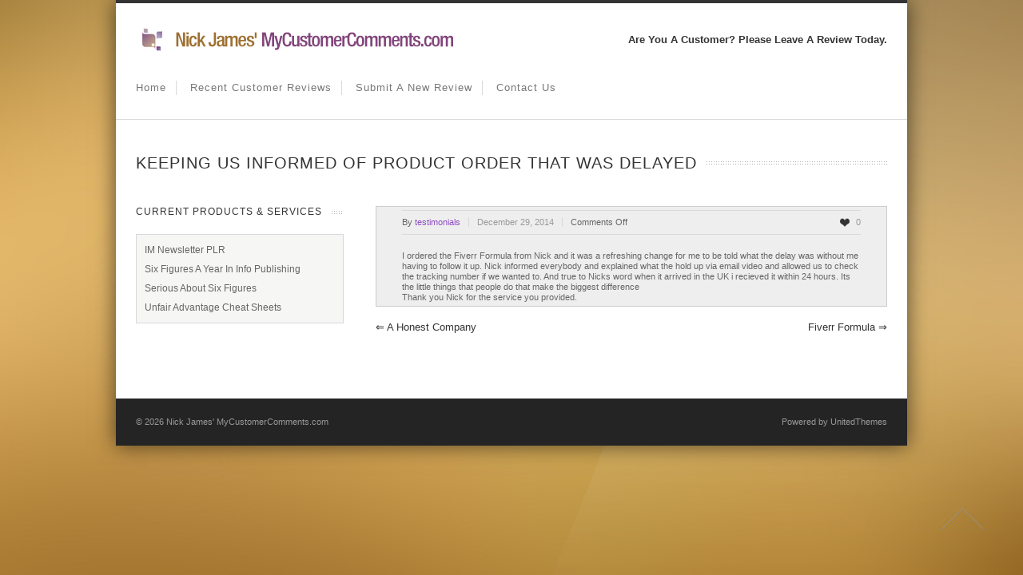

--- FILE ---
content_type: text/html; charset=UTF-8
request_url: https://www.mycustomercomments.com/testimonials/keeping-informed-product-order-delayed/
body_size: 10851
content:




<!doctype html>

<html dir="ltr" lang="en-US" prefix="og: https://ogp.me/ns#">

<!--

========================================================================

 Nevada WordPress Theme by United Themes (http://www.unitedthemes.com)

 Marcel Moerkens & Matthew Nettekoven 

========================================================================

-->

<head>

<meta charset="UTF-8" />









<!--[if lte IE 8]>

  <link rel="stylesheet" href="https://www.mycustomercomments.com/wp-content/themes/nevada/css/ie8.css" media="screen" />

<![endif]-->



<!--[if IE]>

	<script src="https://html5shiv.googlecode.com/svn/trunk/html5.js"></script>

<![endif]-->



<!--[if IE 9]>

    <script src="https://css3-mediaqueries-js.googlecode.com/svn/trunk/css3-mediaqueries.js"></script>

<![endif]-->





<!-- Mobile Specific Metas

================================================== -->



<meta name="viewport" content="width=device-width, initial-scale=1, maximum-scale=1" /> 



<!-- Favicons

================================================== -->



<link rel="shortcut icon" href="https://www.MyCustomerComments.com/wp-content/uploads/2014/03/logo_16x16.png">



<link rel="apple-touch-icon" href="">

<link rel="apple-touch-icon" sizes="72x72" href="" />

<link rel="apple-touch-icon" sizes="114x114" href="" />



<link rel="pingback" href="https://www.mycustomercomments.com/xmlrpc.php" />




		<!-- All in One SEO 4.6.2 - aioseo.com -->
		<title>Keeping us informed of product order that was delayed | Nick James' MyCustomerComments.com</title>
		<meta name="description" content="I ordered the Fiverr Formula from Nick and it was a refreshing change for me to be told what the delay was without me having to follow it up. Nick informed everybody and explained what the hold up via email video and allowed us to check the tracking number if we wanted to. And true" />
		<meta name="robots" content="max-image-preview:large" />
		<link rel="canonical" href="https://www.mycustomercomments.com/testimonials/keeping-informed-product-order-delayed/" />
		<meta name="generator" content="All in One SEO (AIOSEO) 4.6.2" />
		<meta property="og:locale" content="en_US" />
		<meta property="og:site_name" content="Nick James&#039; MyCustomerComments.com | Comments and Testimonials from Nick James Customers" />
		<meta property="og:type" content="article" />
		<meta property="og:title" content="Keeping us informed of product order that was delayed | Nick James&#039; MyCustomerComments.com" />
		<meta property="og:description" content="I ordered the Fiverr Formula from Nick and it was a refreshing change for me to be told what the delay was without me having to follow it up. Nick informed everybody and explained what the hold up via email video and allowed us to check the tracking number if we wanted to. And true" />
		<meta property="og:url" content="https://www.mycustomercomments.com/testimonials/keeping-informed-product-order-delayed/" />
		<meta property="article:published_time" content="2014-12-29T18:45:28+00:00" />
		<meta property="article:modified_time" content="2014-12-29T18:45:28+00:00" />
		<meta name="twitter:card" content="summary" />
		<meta name="twitter:title" content="Keeping us informed of product order that was delayed | Nick James&#039; MyCustomerComments.com" />
		<meta name="twitter:description" content="I ordered the Fiverr Formula from Nick and it was a refreshing change for me to be told what the delay was without me having to follow it up. Nick informed everybody and explained what the hold up via email video and allowed us to check the tracking number if we wanted to. And true" />
		<meta name="google" content="nositelinkssearchbox" />
		<script type="application/ld+json" class="aioseo-schema">
			{"@context":"https:\/\/schema.org","@graph":[{"@type":"BreadcrumbList","@id":"https:\/\/www.mycustomercomments.com\/testimonials\/keeping-informed-product-order-delayed\/#breadcrumblist","itemListElement":[{"@type":"ListItem","@id":"https:\/\/www.mycustomercomments.com\/#listItem","position":1,"name":"Home","item":"https:\/\/www.mycustomercomments.com\/","nextItem":"https:\/\/www.mycustomercomments.com\/testimonials\/keeping-informed-product-order-delayed\/#listItem"},{"@type":"ListItem","@id":"https:\/\/www.mycustomercomments.com\/testimonials\/keeping-informed-product-order-delayed\/#listItem","position":2,"name":"Keeping us informed of  product order that was delayed","previousItem":"https:\/\/www.mycustomercomments.com\/#listItem"}]},{"@type":"Organization","@id":"https:\/\/www.mycustomercomments.com\/#organization","name":"Nick James' MyCustomerComments.com","url":"https:\/\/www.mycustomercomments.com\/"},{"@type":"WebPage","@id":"https:\/\/www.mycustomercomments.com\/testimonials\/keeping-informed-product-order-delayed\/#webpage","url":"https:\/\/www.mycustomercomments.com\/testimonials\/keeping-informed-product-order-delayed\/","name":"Keeping us informed of product order that was delayed | Nick James' MyCustomerComments.com","description":"I ordered the Fiverr Formula from Nick and it was a refreshing change for me to be told what the delay was without me having to follow it up. Nick informed everybody and explained what the hold up via email video and allowed us to check the tracking number if we wanted to. And true","inLanguage":"en-US","isPartOf":{"@id":"https:\/\/www.mycustomercomments.com\/#website"},"breadcrumb":{"@id":"https:\/\/www.mycustomercomments.com\/testimonials\/keeping-informed-product-order-delayed\/#breadcrumblist"},"datePublished":"2014-12-29T18:45:28+00:00","dateModified":"2014-12-29T18:45:28+00:00"},{"@type":"WebSite","@id":"https:\/\/www.mycustomercomments.com\/#website","url":"https:\/\/www.mycustomercomments.com\/","name":"Nick James' MyCustomerComments.com","description":"Comments and Testimonials from Nick James Customers","inLanguage":"en-US","publisher":{"@id":"https:\/\/www.mycustomercomments.com\/#organization"}}]}
		</script>
		<!-- All in One SEO -->

<link rel='dns-prefetch' href='//apis.google.com' />
<link rel="alternate" type="application/rss+xml" title="Nick James&#039; MyCustomerComments.com &raquo; Feed" href="https://www.mycustomercomments.com/feed/" />
<link rel="alternate" type="application/rss+xml" title="Nick James&#039; MyCustomerComments.com &raquo; Comments Feed" href="https://www.mycustomercomments.com/comments/feed/" />
<script type="text/javascript">
/* <![CDATA[ */
window._wpemojiSettings = {"baseUrl":"https:\/\/s.w.org\/images\/core\/emoji\/15.0.3\/72x72\/","ext":".png","svgUrl":"https:\/\/s.w.org\/images\/core\/emoji\/15.0.3\/svg\/","svgExt":".svg","source":{"concatemoji":"https:\/\/www.mycustomercomments.com\/wp-includes\/js\/wp-emoji-release.min.js?ver=6.5.7"}};
/*! This file is auto-generated */
!function(i,n){var o,s,e;function c(e){try{var t={supportTests:e,timestamp:(new Date).valueOf()};sessionStorage.setItem(o,JSON.stringify(t))}catch(e){}}function p(e,t,n){e.clearRect(0,0,e.canvas.width,e.canvas.height),e.fillText(t,0,0);var t=new Uint32Array(e.getImageData(0,0,e.canvas.width,e.canvas.height).data),r=(e.clearRect(0,0,e.canvas.width,e.canvas.height),e.fillText(n,0,0),new Uint32Array(e.getImageData(0,0,e.canvas.width,e.canvas.height).data));return t.every(function(e,t){return e===r[t]})}function u(e,t,n){switch(t){case"flag":return n(e,"\ud83c\udff3\ufe0f\u200d\u26a7\ufe0f","\ud83c\udff3\ufe0f\u200b\u26a7\ufe0f")?!1:!n(e,"\ud83c\uddfa\ud83c\uddf3","\ud83c\uddfa\u200b\ud83c\uddf3")&&!n(e,"\ud83c\udff4\udb40\udc67\udb40\udc62\udb40\udc65\udb40\udc6e\udb40\udc67\udb40\udc7f","\ud83c\udff4\u200b\udb40\udc67\u200b\udb40\udc62\u200b\udb40\udc65\u200b\udb40\udc6e\u200b\udb40\udc67\u200b\udb40\udc7f");case"emoji":return!n(e,"\ud83d\udc26\u200d\u2b1b","\ud83d\udc26\u200b\u2b1b")}return!1}function f(e,t,n){var r="undefined"!=typeof WorkerGlobalScope&&self instanceof WorkerGlobalScope?new OffscreenCanvas(300,150):i.createElement("canvas"),a=r.getContext("2d",{willReadFrequently:!0}),o=(a.textBaseline="top",a.font="600 32px Arial",{});return e.forEach(function(e){o[e]=t(a,e,n)}),o}function t(e){var t=i.createElement("script");t.src=e,t.defer=!0,i.head.appendChild(t)}"undefined"!=typeof Promise&&(o="wpEmojiSettingsSupports",s=["flag","emoji"],n.supports={everything:!0,everythingExceptFlag:!0},e=new Promise(function(e){i.addEventListener("DOMContentLoaded",e,{once:!0})}),new Promise(function(t){var n=function(){try{var e=JSON.parse(sessionStorage.getItem(o));if("object"==typeof e&&"number"==typeof e.timestamp&&(new Date).valueOf()<e.timestamp+604800&&"object"==typeof e.supportTests)return e.supportTests}catch(e){}return null}();if(!n){if("undefined"!=typeof Worker&&"undefined"!=typeof OffscreenCanvas&&"undefined"!=typeof URL&&URL.createObjectURL&&"undefined"!=typeof Blob)try{var e="postMessage("+f.toString()+"("+[JSON.stringify(s),u.toString(),p.toString()].join(",")+"));",r=new Blob([e],{type:"text/javascript"}),a=new Worker(URL.createObjectURL(r),{name:"wpTestEmojiSupports"});return void(a.onmessage=function(e){c(n=e.data),a.terminate(),t(n)})}catch(e){}c(n=f(s,u,p))}t(n)}).then(function(e){for(var t in e)n.supports[t]=e[t],n.supports.everything=n.supports.everything&&n.supports[t],"flag"!==t&&(n.supports.everythingExceptFlag=n.supports.everythingExceptFlag&&n.supports[t]);n.supports.everythingExceptFlag=n.supports.everythingExceptFlag&&!n.supports.flag,n.DOMReady=!1,n.readyCallback=function(){n.DOMReady=!0}}).then(function(){return e}).then(function(){var e;n.supports.everything||(n.readyCallback(),(e=n.source||{}).concatemoji?t(e.concatemoji):e.wpemoji&&e.twemoji&&(t(e.twemoji),t(e.wpemoji)))}))}((window,document),window._wpemojiSettings);
/* ]]> */
</script>
<link rel='stylesheet' id='bobb_testimonials_css-css' href='https://www.mycustomercomments.com/wp-content/plugins/bobb_testimonials/css/bobb_testimonials.css?ver=6.5.7' type='text/css' media='all' />
<link rel='stylesheet' id='theme-css' href='https://www.mycustomercomments.com/wp-content/themes/nevada/style.css?ver=1.7.2' type='text/css' media='screen, projection' />
<link rel='stylesheet' id='layout-css' href='https://www.mycustomercomments.com/wp-content/themes/nevada/layout.css?ver=1.7.2' type='text/css' media='screen, projection' />
<link rel='stylesheet' id='color-css' href='https://www.mycustomercomments.com/wp-content/themes/nevada/css/colors/purple.css?ver=1.7.2' type='text/css' media='screen, projection' />
<link rel='stylesheet' id='responsive-css' href='https://www.mycustomercomments.com/wp-content/themes/nevada/responsive.css?ver=1.7.2' type='text/css' media='screen, projection' />
<link rel='stylesheet' id='formalize-css' href='https://www.mycustomercomments.com/wp-content/themes/nevada/formalize.css?ver=1.7.2' type='text/css' media='screen, projection' />
<link rel='stylesheet' id='superfish-css' href='https://www.mycustomercomments.com/wp-content/themes/nevada/superfish.css?ver=1.7.2' type='text/css' media='screen, projection' />
<link rel='stylesheet' id='prettyphoto-css' href='https://www.mycustomercomments.com/wp-content/themes/nevada/css/prettyPhoto.css?ver=1.7.2' type='text/css' media='screen, projection' />
<link rel='stylesheet' id='nonverblaster-css' href='https://www.mycustomercomments.com/wp-content/themes/nevada/css/nonverblaster.css?ver=1.7.2' type='text/css' media='screen, projection' />
<link rel='stylesheet' id='flexslider-css' href='https://www.mycustomercomments.com/wp-content/themes/nevada/css/flexslider.css?ver=1.0' type='text/css' media='all' />
<style id='wp-emoji-styles-inline-css' type='text/css'>

	img.wp-smiley, img.emoji {
		display: inline !important;
		border: none !important;
		box-shadow: none !important;
		height: 1em !important;
		width: 1em !important;
		margin: 0 0.07em !important;
		vertical-align: -0.1em !important;
		background: none !important;
		padding: 0 !important;
	}
</style>
<link rel='stylesheet' id='wp-block-library-css' href='https://www.mycustomercomments.com/wp-includes/css/dist/block-library/style.min.css?ver=6.5.7' type='text/css' media='all' />
<style id='classic-theme-styles-inline-css' type='text/css'>
/*! This file is auto-generated */
.wp-block-button__link{color:#fff;background-color:#32373c;border-radius:9999px;box-shadow:none;text-decoration:none;padding:calc(.667em + 2px) calc(1.333em + 2px);font-size:1.125em}.wp-block-file__button{background:#32373c;color:#fff;text-decoration:none}
</style>
<style id='global-styles-inline-css' type='text/css'>
body{--wp--preset--color--black: #000000;--wp--preset--color--cyan-bluish-gray: #abb8c3;--wp--preset--color--white: #ffffff;--wp--preset--color--pale-pink: #f78da7;--wp--preset--color--vivid-red: #cf2e2e;--wp--preset--color--luminous-vivid-orange: #ff6900;--wp--preset--color--luminous-vivid-amber: #fcb900;--wp--preset--color--light-green-cyan: #7bdcb5;--wp--preset--color--vivid-green-cyan: #00d084;--wp--preset--color--pale-cyan-blue: #8ed1fc;--wp--preset--color--vivid-cyan-blue: #0693e3;--wp--preset--color--vivid-purple: #9b51e0;--wp--preset--gradient--vivid-cyan-blue-to-vivid-purple: linear-gradient(135deg,rgba(6,147,227,1) 0%,rgb(155,81,224) 100%);--wp--preset--gradient--light-green-cyan-to-vivid-green-cyan: linear-gradient(135deg,rgb(122,220,180) 0%,rgb(0,208,130) 100%);--wp--preset--gradient--luminous-vivid-amber-to-luminous-vivid-orange: linear-gradient(135deg,rgba(252,185,0,1) 0%,rgba(255,105,0,1) 100%);--wp--preset--gradient--luminous-vivid-orange-to-vivid-red: linear-gradient(135deg,rgba(255,105,0,1) 0%,rgb(207,46,46) 100%);--wp--preset--gradient--very-light-gray-to-cyan-bluish-gray: linear-gradient(135deg,rgb(238,238,238) 0%,rgb(169,184,195) 100%);--wp--preset--gradient--cool-to-warm-spectrum: linear-gradient(135deg,rgb(74,234,220) 0%,rgb(151,120,209) 20%,rgb(207,42,186) 40%,rgb(238,44,130) 60%,rgb(251,105,98) 80%,rgb(254,248,76) 100%);--wp--preset--gradient--blush-light-purple: linear-gradient(135deg,rgb(255,206,236) 0%,rgb(152,150,240) 100%);--wp--preset--gradient--blush-bordeaux: linear-gradient(135deg,rgb(254,205,165) 0%,rgb(254,45,45) 50%,rgb(107,0,62) 100%);--wp--preset--gradient--luminous-dusk: linear-gradient(135deg,rgb(255,203,112) 0%,rgb(199,81,192) 50%,rgb(65,88,208) 100%);--wp--preset--gradient--pale-ocean: linear-gradient(135deg,rgb(255,245,203) 0%,rgb(182,227,212) 50%,rgb(51,167,181) 100%);--wp--preset--gradient--electric-grass: linear-gradient(135deg,rgb(202,248,128) 0%,rgb(113,206,126) 100%);--wp--preset--gradient--midnight: linear-gradient(135deg,rgb(2,3,129) 0%,rgb(40,116,252) 100%);--wp--preset--font-size--small: 13px;--wp--preset--font-size--medium: 20px;--wp--preset--font-size--large: 36px;--wp--preset--font-size--x-large: 42px;--wp--preset--spacing--20: 0.44rem;--wp--preset--spacing--30: 0.67rem;--wp--preset--spacing--40: 1rem;--wp--preset--spacing--50: 1.5rem;--wp--preset--spacing--60: 2.25rem;--wp--preset--spacing--70: 3.38rem;--wp--preset--spacing--80: 5.06rem;--wp--preset--shadow--natural: 6px 6px 9px rgba(0, 0, 0, 0.2);--wp--preset--shadow--deep: 12px 12px 50px rgba(0, 0, 0, 0.4);--wp--preset--shadow--sharp: 6px 6px 0px rgba(0, 0, 0, 0.2);--wp--preset--shadow--outlined: 6px 6px 0px -3px rgba(255, 255, 255, 1), 6px 6px rgba(0, 0, 0, 1);--wp--preset--shadow--crisp: 6px 6px 0px rgba(0, 0, 0, 1);}:where(.is-layout-flex){gap: 0.5em;}:where(.is-layout-grid){gap: 0.5em;}body .is-layout-flex{display: flex;}body .is-layout-flex{flex-wrap: wrap;align-items: center;}body .is-layout-flex > *{margin: 0;}body .is-layout-grid{display: grid;}body .is-layout-grid > *{margin: 0;}:where(.wp-block-columns.is-layout-flex){gap: 2em;}:where(.wp-block-columns.is-layout-grid){gap: 2em;}:where(.wp-block-post-template.is-layout-flex){gap: 1.25em;}:where(.wp-block-post-template.is-layout-grid){gap: 1.25em;}.has-black-color{color: var(--wp--preset--color--black) !important;}.has-cyan-bluish-gray-color{color: var(--wp--preset--color--cyan-bluish-gray) !important;}.has-white-color{color: var(--wp--preset--color--white) !important;}.has-pale-pink-color{color: var(--wp--preset--color--pale-pink) !important;}.has-vivid-red-color{color: var(--wp--preset--color--vivid-red) !important;}.has-luminous-vivid-orange-color{color: var(--wp--preset--color--luminous-vivid-orange) !important;}.has-luminous-vivid-amber-color{color: var(--wp--preset--color--luminous-vivid-amber) !important;}.has-light-green-cyan-color{color: var(--wp--preset--color--light-green-cyan) !important;}.has-vivid-green-cyan-color{color: var(--wp--preset--color--vivid-green-cyan) !important;}.has-pale-cyan-blue-color{color: var(--wp--preset--color--pale-cyan-blue) !important;}.has-vivid-cyan-blue-color{color: var(--wp--preset--color--vivid-cyan-blue) !important;}.has-vivid-purple-color{color: var(--wp--preset--color--vivid-purple) !important;}.has-black-background-color{background-color: var(--wp--preset--color--black) !important;}.has-cyan-bluish-gray-background-color{background-color: var(--wp--preset--color--cyan-bluish-gray) !important;}.has-white-background-color{background-color: var(--wp--preset--color--white) !important;}.has-pale-pink-background-color{background-color: var(--wp--preset--color--pale-pink) !important;}.has-vivid-red-background-color{background-color: var(--wp--preset--color--vivid-red) !important;}.has-luminous-vivid-orange-background-color{background-color: var(--wp--preset--color--luminous-vivid-orange) !important;}.has-luminous-vivid-amber-background-color{background-color: var(--wp--preset--color--luminous-vivid-amber) !important;}.has-light-green-cyan-background-color{background-color: var(--wp--preset--color--light-green-cyan) !important;}.has-vivid-green-cyan-background-color{background-color: var(--wp--preset--color--vivid-green-cyan) !important;}.has-pale-cyan-blue-background-color{background-color: var(--wp--preset--color--pale-cyan-blue) !important;}.has-vivid-cyan-blue-background-color{background-color: var(--wp--preset--color--vivid-cyan-blue) !important;}.has-vivid-purple-background-color{background-color: var(--wp--preset--color--vivid-purple) !important;}.has-black-border-color{border-color: var(--wp--preset--color--black) !important;}.has-cyan-bluish-gray-border-color{border-color: var(--wp--preset--color--cyan-bluish-gray) !important;}.has-white-border-color{border-color: var(--wp--preset--color--white) !important;}.has-pale-pink-border-color{border-color: var(--wp--preset--color--pale-pink) !important;}.has-vivid-red-border-color{border-color: var(--wp--preset--color--vivid-red) !important;}.has-luminous-vivid-orange-border-color{border-color: var(--wp--preset--color--luminous-vivid-orange) !important;}.has-luminous-vivid-amber-border-color{border-color: var(--wp--preset--color--luminous-vivid-amber) !important;}.has-light-green-cyan-border-color{border-color: var(--wp--preset--color--light-green-cyan) !important;}.has-vivid-green-cyan-border-color{border-color: var(--wp--preset--color--vivid-green-cyan) !important;}.has-pale-cyan-blue-border-color{border-color: var(--wp--preset--color--pale-cyan-blue) !important;}.has-vivid-cyan-blue-border-color{border-color: var(--wp--preset--color--vivid-cyan-blue) !important;}.has-vivid-purple-border-color{border-color: var(--wp--preset--color--vivid-purple) !important;}.has-vivid-cyan-blue-to-vivid-purple-gradient-background{background: var(--wp--preset--gradient--vivid-cyan-blue-to-vivid-purple) !important;}.has-light-green-cyan-to-vivid-green-cyan-gradient-background{background: var(--wp--preset--gradient--light-green-cyan-to-vivid-green-cyan) !important;}.has-luminous-vivid-amber-to-luminous-vivid-orange-gradient-background{background: var(--wp--preset--gradient--luminous-vivid-amber-to-luminous-vivid-orange) !important;}.has-luminous-vivid-orange-to-vivid-red-gradient-background{background: var(--wp--preset--gradient--luminous-vivid-orange-to-vivid-red) !important;}.has-very-light-gray-to-cyan-bluish-gray-gradient-background{background: var(--wp--preset--gradient--very-light-gray-to-cyan-bluish-gray) !important;}.has-cool-to-warm-spectrum-gradient-background{background: var(--wp--preset--gradient--cool-to-warm-spectrum) !important;}.has-blush-light-purple-gradient-background{background: var(--wp--preset--gradient--blush-light-purple) !important;}.has-blush-bordeaux-gradient-background{background: var(--wp--preset--gradient--blush-bordeaux) !important;}.has-luminous-dusk-gradient-background{background: var(--wp--preset--gradient--luminous-dusk) !important;}.has-pale-ocean-gradient-background{background: var(--wp--preset--gradient--pale-ocean) !important;}.has-electric-grass-gradient-background{background: var(--wp--preset--gradient--electric-grass) !important;}.has-midnight-gradient-background{background: var(--wp--preset--gradient--midnight) !important;}.has-small-font-size{font-size: var(--wp--preset--font-size--small) !important;}.has-medium-font-size{font-size: var(--wp--preset--font-size--medium) !important;}.has-large-font-size{font-size: var(--wp--preset--font-size--large) !important;}.has-x-large-font-size{font-size: var(--wp--preset--font-size--x-large) !important;}
.wp-block-navigation a:where(:not(.wp-element-button)){color: inherit;}
:where(.wp-block-post-template.is-layout-flex){gap: 1.25em;}:where(.wp-block-post-template.is-layout-grid){gap: 1.25em;}
:where(.wp-block-columns.is-layout-flex){gap: 2em;}:where(.wp-block-columns.is-layout-grid){gap: 2em;}
.wp-block-pullquote{font-size: 1.5em;line-height: 1.6;}
</style>
<script type="text/javascript" src="https://www.mycustomercomments.com/wp-includes/js/jquery/jquery.min.js?ver=3.7.1" id="jquery-core-js"></script>
<script type="text/javascript" src="https://www.mycustomercomments.com/wp-includes/js/jquery/jquery-migrate.min.js?ver=3.4.1" id="jquery-migrate-js"></script>
<script type="text/javascript" src="https://www.mycustomercomments.com/wp-content/plugins/bobb_testimonials/js/character_counter.js?ver=6.5.7" id="character-counter-js"></script>
<script type="text/javascript" src="https://apis.google.com/js/client:plusone.js?ver=6.5.7" id="gclient-js"></script>
<script type="text/javascript" src="https://www.mycustomercomments.com/wp-content/plugins/bobb_testimonials/js/zc/ZeroClipboard.js?ver=6.5.7" id="ZeroClipboard-js"></script>
<script type="text/javascript" id="bobb_testimonials_js-js-extra">
/* <![CDATA[ */
var ajax_url = "https:\/\/www.mycustomercomments.com\/wp-admin\/admin-ajax.php";
var ajax_nonce = "780171ec2a";
var bobb_options = {"field_rating":"_TestimonialRating","field_summary":"_TestimonialSummary","field_testimonial":"_TestimonialSubmission","action_set":"9049","details_template":"<div class=\\\"testimonial-quote-open\\\"><\/div>\r\n<h3 class=\\\"testimonial-title\\\">[Title]<\/h3>\r\n<p class=\\\"testimonial-text\\\">[Testimonial]<\/p>\r\n<p class=\\\"testimonial-credit\\\">[Customer] - [Date]<\/p>\r\n<div class=\\\"testimonial-quote-close\\\"><\/div>","form_template":"<fieldset>\r\n  <legend>Contact Information:<\/legend>\r\n  <div style=\\\"float:left;width:100%;\\\">\r\n  <div class=\\\"testimonial-required testimonial-cell\\\">\r\n    <label for=\\\"customer-first-name\\\" class=\\\"required\\\">First Name: <\/label> <input type=\\\"text\\\" name=\\\"_customer_first_name\\\" id=\\\"customer-first-name\\\" class=\\\"full-width\\\" value=\\\"[FirstNameValue]\\\" data-required=\\\"required\\\" data-required-message=\\\"Please Enter Firstname.\\\"\/>\r\n  <\/div>\r\n  <div class=\\\"testimonial-required testimonial-cell\\\"> \r\n    <label for=\\\"customer-last-name\\\" class=\\\"required\\\">Last Name: <\/label> <input type=\\\"text\\\" name=\\\"_customer_last_name\\\" id=\\\"customer-last-name\\\" class=\\\"full-width\\\" value=\\\"[LastNameValue]\\\" data-required=\\\"required\\\" data-required-message=\\\"Please Enter Lastname.\\\"\/>\r\n  <\/div>\r\n  <\/div>\r\n  <div class=\\\"testimonial-required testimonial-validate testimonial-cell cell-bottom\\\">\r\n    <label for=\\\"customer-email\\\" class=\\\"[EmailClass] required\\\">Email:<\/label> <input type=\\\"text\\\" name=\\\"_customer_email\\\" id=\\\"customer-email\\\"  value=\\\"[EmailValue]\\\" class=\\\"[EmailClass] full-width\\\"  data-validate-message=\\\"Please Provide a Valid Email Address\\\" data-required=\\\"required\\\" data-required-message=\\\"Please Enter Email.\\\" \/>\r\n  <\/div>\r\n  <div class=\\\"testimonial-cell cell-bottom\\\">\r\n    <label for=\\\"customer-phone\\\" class=\\\"[PhoneClass]\\\">Phone:<\/label> <input type=\\\"text\\\" name=\\\"_customer_phone\\\" id=\\\"customer-phone\\\"  value=\\\"[PhoneValue]\\\" class=\\\"[PhoneClass] full-width\\\" \/>\r\n  <\/div>\r\n<\/fieldset>\r\n<fieldset>\r\n  <legend>Please write your full story here \u2013 please be as detailed as possible:<\/legend>\r\n  <div class=\\\"testimonial-cell-wide\\\">\r\n    <label for=\\\"testimonial-rating\\\" class=\\\"required\\\">What Would You Rate The Product\/Service You Purchased Out Of 5 Stars?: <\/label> [RatingField]\r\n  <\/div>\r\n  <div class=\\\"testimonial-required testimonial-cell-wide cell_margin_top\\\">\r\n    <label for=\\\"testimonial-title\\\" class=\\\"required\\\">Your Attention Grabbing Headline: <\/label> <input type=\\\"text\\\" name=\\\"_testimonial_title\\\" id=\\\"testimonial-title\\\" class=\\\"full-width\\\" value=\\\"[SummaryValue]\\\"  data-required=\\\"required\\\" data-required-message=\\\"Please Enter Story Headline.\\\"\/>\r\n  <\/div>\r\n  <div class=\\\"testimonial-required testimonial-cell-wide cell_margin_top\\\">\r\n    <label for=\\\"testimonial-text\\\" class=\\\"required\\\">Here\\'s How The Product\/Service I purchased From Nick James benefited Me: <\/label> <textarea maxlength=\\\"5000\\\" name=\\\"_testimonial_text\\\" id=\\\"testimonial-text\\\" data-required=\\\"required\\\" data-required-message=\\\"Please Enter Your Full Story Here.\\\">[TestimonialValue]<\/textarea><div class=\\\"align-right\\\"><span id=\\\"chars\\\">5000<\/span>\/5000<\/div>\r\n  <\/div>\r\n<\/fieldset>","form_sent_template":"[Google_pic][GPlusPost][GPlusPost2]<br\/><p>Thank you for submitting your testimonial!<p>[Post2FB nextPage=google.com]","list_template":"<div class=\\\"testimonial-quote-open\\\"><\/div>\r\n<b>[Profile Image] [First Name] [Last Name] - [Date]<\/b>\r\n<b>[Product Name]<\/b>\r\n[RatingField]\r\n<h4 class=\\\"testimonial-title\\\">[Title]<\/h4>\r\n<p class=\\\"testimonial-text\\\">[Testimonial]<\/p>\r\n<div class=\\\"testimonial-quote-close\\\"><\/div>","activation_code":"CWHE-TLG5-KES4-HOXR-9ENH-8VTP","activation_status":"valid","activation_email":"nick@nick-james.com","facebook_request_name":"Facebook","google_request_name":"Google+","network_order":["facebook_request","google_request"],"testimonial_width":"400","testimonial_color":"#f0dcc3","testimonial_text_color":"#242424","pick_choose_enable":"","GooglePlacesPageCode":"","facebook_request_enable":"Yes","facebook_request_page":"spread-word","fb_app_id":"221821144683760","facebook_default_msg":"Check out the http:\/\/www.InternetMarketingTrainingClub.com if you want help running a successful Internet Business like me.","facebook_image_url":"http:\/\/www.MyCustomerComments.com\/wp-content\/uploads\/2014\/03\/logo_200x200.png","thank_you_page":"thank-you","pick_choose_page":"","phone_format":"generic","testimonial_name_color":"#82447c","testimonial_date_color":"#757575","testimonial_summary_color":"#82447c","testimonial_feedback_color":"#9e6e2c","testimonial_name_size":"16","testimonial_date_size":"10","testimonial_summary_size":"20","testimonial_feedback_size":"13","testimonial_name_bold":"bold","testimonial_date_bold":"","testimonial_summary_bold":"bold","testimonial_feedback_bold":"","testimonial_photo_height":"50","testimonial_photo_width":"50","testimonial_photo_hide":"","testimonial_photo_custom":"padding-top:5px;","testimonial_box_custom":"border-radius:15px; border-color:#83447D; box-shadow: 0px 0px 7px #888888;","testimonial_name_custom":"padding-top:10px;","testimonial_date_custom":"","testimonial_feedback_custom":"font-style:italic; padding-bottom:10px;","testimonial_summary_custom":"","grid_view":"no"};
var home_url = "https:\/\/www.mycustomercomments.com";
var plugin_url = "https:\/\/www.mycustomercomments.com\/wp-content\/plugins\/bobb_testimonials\/";
/* ]]> */
</script>
<script type="text/javascript" src="https://www.mycustomercomments.com/wp-content/plugins/bobb_testimonials/js/bobb_testimonials.js?ver=6.5.7" id="bobb_testimonials_js-js"></script>
<script type="text/javascript" src="https://www.mycustomercomments.com/wp-includes/js/swfobject.js?ver=2.2-20120417" id="swfobject-js"></script>
<link rel="https://api.w.org/" href="https://www.mycustomercomments.com/wp-json/" /><link rel="EditURI" type="application/rsd+xml" title="RSD" href="https://www.mycustomercomments.com/xmlrpc.php?rsd" />
<meta name="generator" content="WordPress 6.5.7" />
<link rel='shortlink' href='https://www.mycustomercomments.com/?p=2419' />
<link rel="alternate" type="application/json+oembed" href="https://www.mycustomercomments.com/wp-json/oembed/1.0/embed?url=https%3A%2F%2Fwww.mycustomercomments.com%2Ftestimonials%2Fkeeping-informed-product-order-delayed%2F" />
<link rel="alternate" type="text/xml+oembed" href="https://www.mycustomercomments.com/wp-json/oembed/1.0/embed?url=https%3A%2F%2Fwww.mycustomercomments.com%2Ftestimonials%2Fkeeping-informed-product-order-delayed%2F&#038;format=xml" />

<link rel="image_src" href="https://www.MyCustomerComments.com/wp-content/uploads/2014/03/logo_200x200.png" />
<meta property="og:image" content="https://www.MyCustomerComments.com/wp-content/uploads/2014/03/logo_200x200.png" />

<meta name="cdp-version" content="1.4.6" /><style type="text/css">#wrap #content {float: right;}#wrap #sidebar {float: left;}#wrap #sidebar .widget-container {margin-right: 20px;margin-left: 0px;}#wrap #sidebar_second {float:right;}#wrap #sidebar_second .widget-container {margin-right: 20px;margin-right: 0px;}body {color:#666666;font-size:13px;font-family:"HelveticaNeue","Helvetica Neue",Helvetica,Arial,sans-serif;font-weight:normal;font-style:normal;}#navigation ul li a {color:#777777;font-size:13px !important;font-family:"HelveticaNeue","Helvetica Neue",Helvetica,Arial,sans-serif !important;font-weight:normal !important;font-style:normal !important;text-transform:capitalize !important;}#navigation ul.sub-menu li a {color:#ffffff;font-size:12px !important;font-family:"HelveticaNeue","Helvetica Neue",Helvetica,Arial,sans-serif !important;font-weight:normal !important;font-style:normal !important;text-transform:capitalize !important;}h1 { font-family: "Lucida Sans Unicode", "Lucida Grande", sans-serif; font-size: 24px;}h2 { font-family: "Lucida Sans Unicode", "Lucida Grande", sans-serif;font-size: 20px;}h3 { font-family: "Lucida Sans Unicode", "Lucida Grande", sans-serif;font-size: 18px;}h4 { font-family: "Lucida Sans Unicode", "Lucida Grande", sans-serif;font-size: 16px;}h5 { font-family: "Lucida Sans Unicode", "Lucida Grande", sans-serif;font-size: 14px;}h6 { font-family: "Lucida Sans Unicode", "Lucida Grande", sans-serif;font-size: 12px;}h1, h2, h3, h4, h5, h6 {color: #333333;} h1, h2, h3, h4, h5, h6 {font-weight: 100;font-style: normal; }.tp-caption.themecolor_background {background-color: #8F4EC2;}.tp-caption.themecolor_normal {color: #8F4EC2;}.tp-caption.themecolor_small {color: #8F4EC2;}#footer-wrap, #footer .widget-title span { background: url(https://www.mycustomercomments.com/wp-content/themes/nevada/images/footer/pattern/2Dark.png); }</style>    

	

		

	<style type="text/css">	

	

	html { background: url(https://www.mycustomercomments.com/wp-content/themes/nevada/images/bg-textured/wg_blurred_backgrounds_10.jpg) fixed; 				
				-webkit-background-size: cover;
				-moz-background-size: cover;
				-o-background-size: cover;
				background-size: cover;
			
				}
	#lambda-featured-header-wrap { background: url(https://www.mycustomercomments.com/wp-content/themes/nevada/images/bg-textured/wg_blurred_backgrounds_10.jpg) top center; background-size: 100%; }
			#wrap {
			padding:0;
			margin:0 auto;
			position:relative;
            -webkit-box-shadow: 0 0 25px rgba(0, 0, 0, 0.6);  
    		-moz-box-shadow: 0 0 25px rgba(0, 0, 0, 0.6);
   			-ms-box-shadow: 0 0 25px rgba(0, 0, 0, 0.6);
			-o-box-shadow: 0 0 25px rgba(0, 0, 0, 0.6);
    		box-shadow: 0 0 25px rgba(0, 0, 0, 0.6);
            width:990px;
		}
        
       
		#lambda-featured-header { 
			max-width:100%; 
			margin: 0 auto; 
		}
		
		
				

	</style>



</head>



<body data-rsssl=1 class="testimonial-template-default single single-testimonial postid-2419">



<!-- to top button -->

<div id="toTop">Go to Top</div>

<!-- end to top button -->

	

	
    

    

	<div id="wrap" class="container clearfix" data-role="page">

		

	
    

    

    	<div class="container">

        	<div id="nevada-small-cart">

				 

            </div>  

        </div>

	

	<header id="header" class="fluid clearfix" data-role="header">

	<div class="container">    

    			

		        

                

		<div id="logo">

								<a href="https://www.mycustomercomments.com/" title="Nick James&#039; MyCustomerComments.com"><img id="sitelogo" src="https://www.MyCustomerComments.com/wp-content/uploads/2014/03/header-logo.png"></a>

							</div>
        

       		

		            

            

        	<div class="h-right" style="margin-top:0px">

        		 	

                    <!-- Tagline -->		

					
				                     

                    <span class="top-header-tagline">  

                        Are You A Customer? Please Leave A Review Today.						

                    </span><!-- Top Header Tagline -->					

            		

						

                    

                    

                    

                    <!-- Social Icons -->                  

                        

					
					

					<!-- /Social Icons -->

					

            

        </div>

      </div>  

      

	</header><!--/#header-->

        

		<div class="clear"></div>

        

        <div class="nav-wrap">

            <div class="container">

            <nav id="navigation" class="clearfix"><ul id="menu-primary-menu" class="menu clearfix"><li id="menu-item-2298" class="menu-item menu-item-type-post_type menu-item-object-page menu-item-home"><a href="https://www.mycustomercomments.com/">Home</a><span class="naviline">&nbsp;</span></li>
<li id="menu-item-2306" class="menu-item menu-item-type-post_type menu-item-object-page"><a href="https://www.mycustomercomments.com/customer-reviews/">Recent Customer Reviews</a><span class="naviline">&nbsp;</span></li>
<li id="menu-item-2295" class="menu-item menu-item-type-post_type menu-item-object-page"><a href="https://www.mycustomercomments.com/testimonial-form/">Submit A New Review</a><span class="naviline">&nbsp;</span></li>
<li id="menu-item-2297" class="menu-item menu-item-type-post_type menu-item-object-page"><a href="https://www.mycustomercomments.com/contact/">Contact us</a><span class="naviline">&nbsp;</span></li>
</ul></nav>
			

			
			

			

		    </div>

           

		</div>

	

	<div class="clear"></div>

<div class="clear"></div>

<section id="teaser" class="fluid clearfix" >
	<div class="container">
	
	<div id="teaser-content" class="sixteen columns">
	         
                <h1 id="page-title">
				
					<span>Keeping us informed of  product order that was delayed</span>
					
                </h1>    
		
	</div><!-- /#teaser-content -->
    </div>	
</section><!-- /#teaser -->

<div class="clear"></div><div id="content-wrap" class="fluid clearfix" data-content="content"><!-- /#start content-wrap -->
				<div class="container"><div id="content" class="eleven columns">
 
            
				<section id="post-2419" class="single post-2419 testimonial type-testimonial status-publish hentry">
                              
					<article class="entry-post clearfix">
                    
                    	<header class="entry-header clearfix">
            	        
                            <div class="entry-meta row clearfix">
					
							<div class="post-ut">                        
								By 								<a href="https://www.mycustomercomments.com/author/testimonials/">
									<span class="author-link">testimonials</span>
								</a>												
							</div> <!-- post by -->
					                        
                            <div class="post-ut">
                                <a href="https://www.mycustomercomments.com/testimonials/keeping-informed-product-order-delayed/" title="6:45 pm" rel="bookmark"><span class="entry-date">December 29, 2014</span></a>                            </div> <!-- post date -->
                             
                            <div class="post-ut">	
                               <span class="comments-link"><span>Comments Off<span class="screen-reader-text"> on Keeping us informed of  product order that was delayed</span></span></span>
                            </div><!-- post comments -->
                        
                                                    
                            <div class="entry-like like_it" id="like-2419"><a title="Like"><span id="liked-2419" class="lambda-unlike">0</span></a></div><!-- end post-ut -->				
                        
                                                                             
                            </div><!-- .entry-meta -->    
                    
            			</header>	
        
        			<div class="clear"></div>
                					
                                       
                    <div class="entry-content clearfix">
                    
						<div class="entry-summary">					
							<p>I ordered the Fiverr Formula from Nick and it was a refreshing change for me to be told what the delay was without me having to follow it up. Nick informed everybody and explained what the hold up via email video and allowed us to check the tracking number if we wanted to. And true to Nicks word when it arrived in the UK i recieved it within 24 hours. Its the little things that people do that make the biggest difference<br /> Thank you Nick for the service you provided.</p>
                                                       
                        </div>
                        
					</div><!-- .entry-content -->
                    
				</article><!-- end article -->
                
								
				<div class="clear"></div>
				            
			</section><!-- #post-## -->             
                
                <div class="edit-link-wrap">
											</div><!-- .edit-link-wrap -->
                              
                <div class="clear"></div>
                                
								                                
				
<!-- You can start editing here. -->
<div id="comments">

	

</div>
                
                <div class="clear"></div>
                
                <div id="nav-below" class="navigation loop-single clearfix">
					<div class="nav-previous"><a href="https://www.mycustomercomments.com/testimonials/honest-company/" rel="prev"><span class="meta-nav">&#8656;</span> A honest company</a></div>
					<div class="nav-next"><a href="https://www.mycustomercomments.com/testimonials/fiverr-formula-2/" rel="next">Fiverr Formula <span class="meta-nav">&#8658;</span></a></div>
				</div><!-- #nav-below -->

</div><!-- /#content-wrap --><aside id="sidebar" class="five columns" role="complementary"><ul><li id="text-4" class="widget-container widget_text"><h3 class="widget-title"><span>Current Products &#038; Services</span></h3>			<div class="textwidget"><ul>
<li><a href="https://theinternetmarketingnewsletter.com/" target="_blank" rel="noopener">IM Newsletter PLR</a>
</li>
<li><a href="https://www.SixFiguresaYear.com" target="_blank" rel="noopener">Six Figures A Year In Info Publishing</a>
</li>
<li><a href="http://www.SeriousAboutSixFigures.com" target="_blank" rel="noopener">Serious About Six Figures</a>    </li>
<li><a href="http://www.UnfairAdvantageCheatSheets.com/" target="_blank" rel="noopener">Unfair Advantage Cheat Sheets</a>
</li>
</div>
		</li></ul></aside><!-- #sidebar -->
	</div>
	<div class="clear"></div>
</div><!-- /.columns (#content) -->

<footer id="footer-wrap" class="fluid clearfix">
	<div class="container">
			<div id="footer" class="noborder sixteen columns"> 

			
			</div><!--/#footer-->
           	
    </div><!--/.container-->
</footer><!--/#footer-wrap-->
            
			<div id="sub-footer-wrap" class="clearfix">
				<div class="container">
                <div class="sixteen columns">	
                <div class="copyright eight columns alpha">
                    
                                        
                        &copy; 2026 <a href="https://www.mycustomercomments.com">Nick James&#039; MyCustomerComments.com</a>			
                    
                                        
                </div>
     			
								
                <div class="unitedthemes eight columns omega">
                   
				    					
					Powered by <a href="http://www.unitedthemes.com/">UnitedThemes</a>
					
										
                </div>    
                </div>
                </div>      
		</div><!--/#sub-footer-wrap-->	
    

</div><!--/#wrap -->

		 
		<script type="text/javascript">
			jQuery(document).ready(function($) {
				$('.flexslider').flexslider({  
																													
				});
			});
		</script>
		
	
                <script>

                    jQuery.noConflict();
                    jQuery(document).ready(function ($) {
                        var elem = jQuery("#chars");
                        $("#testimonial-text").limiter(5000, elem);
                    });

                    function validate(form)
                    {
                        var $ = jQuery;
                        var submit_form = true;
                        $("form :input").each(function () {
                            if (($(this).attr('data-required') && $(this).val() == '') || ($(this).attr('id') == '_testimonial_rating' && $(this).val() == 0))
                            {
                                submit_form = false;
                                $(this).addClass('error');
                                required_msg = $(this).attr('data-required-message');
                                if ($(this).attr('data-required-message') && required_msg != '')
                                {
                                    if ($(this).parent('.testimonial-required').find('ul').hasClass('error_list'))
                                    {
                                    }
                                    else
                                    {
                                        if ($(this).attr('id') == '_testimonial_rating')
                                        {
                                            $(this).parent('.testimonial-required').css('height', '35px');
                                            $(this).parent('.testimonial-required').append('<Br><div style="clear:both;"></div><ul class="error_list"><li>' + required_msg + '</li></ul>');
                                        }
                                        else
                                            $(this).parent('.testimonial-required').append('<ul class="error_list"><li>' + required_msg + '</li></ul>');
                                    }
                                }
                            }
                            else
                            {
                                $(this).removeClass('error');
                                $(this).parent('.testimonial-required').find('.error_list').remove();
                            }

                            if ($(this).attr('id') == 'customer-email' && $(this).val() != '')
                            {
                                validate_msg = $(this).attr('data-validate-message');
                                var regex = /^([a-zA-Z0-9_.+-])+\@(([a-zA-Z0-9-])+\.)+([a-zA-Z0-9]{2,4})+$/;
                                var validate = regex.test($(this).val());
                                if ($(this).parent('.testimonial-validate').find('ul').hasClass('error_list'))
                                {
                                }
                                else
                                {
                                    if (validate)
                                    {
                                        $(this).removeClass('error');
                                        $(this).parent('.testimonial-validate').find('.error_list').remove();
                                    }
                                    else
                                    {
                                        $(this).addClass('error');
                                        $(this).parent('.testimonial-validate').append('<ul class="error_list"><li>' + validate_msg + '</li></ul>');
                                        submit_form = false;
                                    }
                                }
                            }
                        });

                        if (submit_form == true)
                            return true;
                        else
                        {
                            $('.testimonials-form-error').show();
                            return false;
                        }
                    }

                
                </script>
                    	
        <script type="text/javascript">
        
		(function($){ 
            
            $(document).ready(function(){
            
                $(".like_it").click(function(){
                      
                      var post_id = jQuery(this).attr("id");
                      post_id = post_id.replace("like-", "");
                                
                      $.ajax({
                           type: "POST",
                           url:  "https://www.mycustomercomments.com/wp-content/themes/nevada/functions/ajax-request.php",
                           data: "post_id=" + post_id + "&num=" + Math.random(),
                           success: function(data){
                                jQuery("#liked-" + post_id).html(data.like);
                                jQuery("#like-" + post_id).find('span').removeClass('lambda-unlike').addClass('lambda-like');
                           },
                           dataType: "json"
                      });
                 });
             
             });	 
             
        })(jQuery);
		
        </script>
        
	    
    <script type="text/javascript">
    (function($){
            
        $(document).ready(function(){	
            
            			
									
			/* Prettyphoto
			================================================== */
			$("a[data-rel^='prettyPhoto']").prettyPhoto({
				show_title: false,
				deeplinking: false 
			});				
			
             			 
        });	
        
    })(jQuery);
	</script>

<script type="text/javascript" src="https://www.mycustomercomments.com/wp-content/themes/nevada/javascripts/superfish.js?ver=1.2.3" id="superfish-js"></script>
<script type="text/javascript" src="https://www.mycustomercomments.com/wp-content/themes/nevada/javascripts/jquery.jcarousellite.js?ver=1.3" id="carousellite-js"></script>
<script type="text/javascript" src="https://www.mycustomercomments.com/wp-content/themes/nevada/javascripts/jquery.fitvids.js?ver=1.3" id="fitvid-js"></script>
<script type="text/javascript" src="https://www.mycustomercomments.com/wp-content/themes/nevada/javascripts/jquery.isotope.min.js?ver=1.5.09" id="isotope-js"></script>
<script type="text/javascript" src="https://www.mycustomercomments.com/wp-content/themes/nevada/javascripts/jquery.formalize.min.js?ver=1.2.3" id="formalize-js"></script>
<script type="text/javascript" src="https://www.mycustomercomments.com/wp-content/themes/nevada/javascripts/nonverblaster.js?ver=1.0" id="nonverbla-js"></script>
<script type="text/javascript" src="https://www.mycustomercomments.com/wp-content/themes/nevada/javascripts/app.js?ver=1.2.3" id="custom-js"></script>
<script type="text/javascript" src="https://www.mycustomercomments.com/wp-content/themes/nevada/javascripts/jquery.prettyPhoto.js?ver=1.3" id="prettyphoto-js"></script>
<script type="text/javascript" src="https://www.mycustomercomments.com/wp-content/themes/nevada/javascripts/jquery.flexslider.min.js?ver=1.8" id="flexslider-js"></script>
<script type="text/javascript" src="https://www.mycustomercomments.com/wp-includes/js/comment-reply.min.js?ver=6.5.7" id="comment-reply-js" async="async" data-wp-strategy="async"></script>
